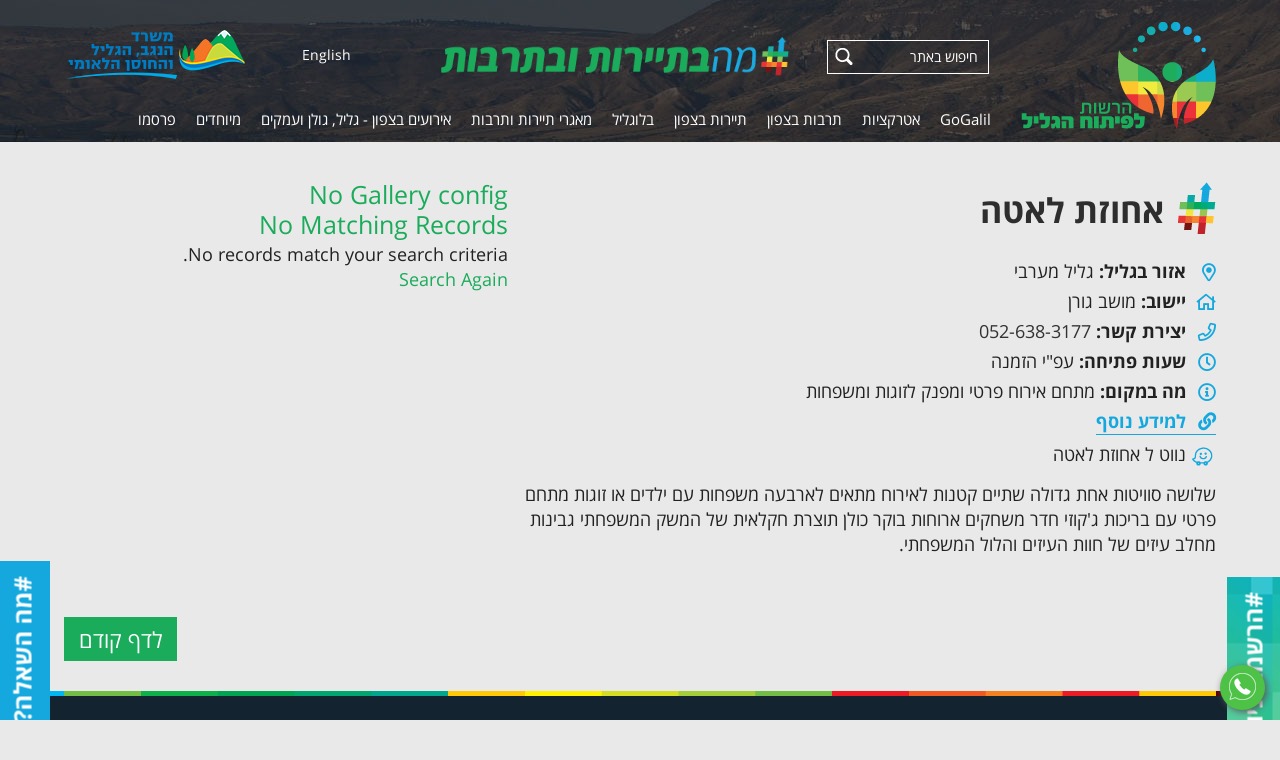

--- FILE ---
content_type: text/html; charset=windows-1255
request_url: https://go.galil.gov.il/html5/ProLookup.taf?&did=2026&_id=21444&g=10223&SM=10227
body_size: 53339
content:
 
  

 
 


<!DOCTYPE html>
<html lang="HE">
<head>
<meta http-equiv="Content-Type" content="text/html; charset=windows-1255">
<link  href="https://go.galil.gov.il/html5/Web/Adminstyle/reset.css" type="text/css" REL="stylesheet">
<link HREF="https://go.galil.gov.il/html5/Web/styles/HE/styles1/2026Realdesign/style.css" TYPE="text/css" REL="stylesheet"><link rel="canonical" href="https://go.galil.gov.il/html5/prolookup.taf?&amp;_id=21444&amp;did=2026&amp;g=10223&amp;sm=10227&amp;title=%e0%e7%e5%e6%fa%20%ec%e0%e8%e4">
	<link rel="shortcut icon" href="https://go.galil.gov.il/html5/web/2026/favicon.ico" type="image/x-icon" />
<link rel="apple-touch-icon" href="https://go.galil.gov.il/html5/Web/2026/favicon.png" type="image/png" />
<link rel="apple-touch-icon-precomposed" href="https://go.galil.gov.il/html5/Web/2026/favicon.png" type="image/png" />
	<meta name="robots" content="all, index, follow">
			<META NAME="keywords" CONTENT="35.2335996,אחוזת לאטה,">
	<meta name="HandheldFriendly" content="true" />
<meta property="og:url"                content="https://go.galil.gov.il/html5/ProLookup.taf?&did=2026&_id=21444&g=10223&SM=10227" />
<meta property="og:type"               content="article" />
 
<meta property="og:title" content="אחוזת לאטה" />
<meta property="og:image" content="http://go.galil.gov.il/html5/web/2026/Biz/7A2293C9D31011C610F4D09103C9A6FB0E5DF68F.jpg" />
<meta name="image" content="http://go.galil.gov.il/html5/web/2026/Biz/7A2293C9D31011C610F4D09103C9A6FB0E5DF68F.jpg" />


 
<TITLE>אחוזת לאטה | תיירות ותרבות בגליל בגולן ובעמקים | גו גליל גולן עמקים GoGalil</TITLE>
<script type="text/javascript" src="https://go.galil.gov.il/html5/Web/Adminstyle/js/jquery.js"></script>
<script type="text/javascript" src="https://go.galil.gov.il/html5/Web/Adminstyle/js/jquery-migrate-1.2.1.min.js"></script>
<meta name="viewport" content="width=device-width, initial-scale=1">
<script type="text/javascript" src="https://go.galil.gov.il/html5/Web/Adminstyle/js/ResponsiveObjects/responsive.js"></script>
<script type="text/javascript" src="https://go.galil.gov.il/html5/Web/Adminstyle/js/ResponsiveObjects/jquery.fancybox.pack.js"></script>
<link  href="https://go.galil.gov.il/html5/Web/Adminstyle/js/ResponsiveObjects/_resource/fancybox/jquery.fancybox.css" type="text/css" REL="stylesheet">
<script type="text/javascript">
	jQuery.noConflict();
	jQuery(document).ready(function($){
	$(this).responsive({"generalChangeAt":801,"changeMenuAt":801,"changeTablesAt":801});
	lightboxInit();
	function lightboxInit()
		{
	var $ = jQuery;
	$('a[rel^="lightbox"]').fancybox();
	}
	});
	</script>
<!-- Global site tag (gtag.js) - Google Analytics -->
<script async src="https://www.googletagmanager.com/gtag/js?id=UA-137364115-5"></script>
<script>
  window.dataLayer = window.dataLayer || [];
  function gtag(){dataLayer.push(arguments);}
  gtag('js', new Date());

  gtag('config', 'UA-137364115-5');
</script>

<!-- Google Tag Manager -->
<script>(function(w,d,s,l,i){w[l]=w[l]||[];w[l].push({'gtm.start':
new Date().getTime(),event:'gtm.js'});var f=d.getElementsByTagName(s)[0],
j=d.createElement(s),dl=l!='dataLayer'?'&l='+l:'';j.async=true;j.src=
'https://www.googletagmanager.com/gtm.js?id='+i+dl;f.parentNode.insertBefore(j,f);
})(window,document,'script','dataLayer','GTM-W6PTMT3');</script>
<!-- End Google Tag Manager -->


<!-- Facebook Pixel Code -->
<script>
!function(f,b,e,v,n,t,s)
{if(f.fbq)return;n=f.fbq=function(){n.callMethod?
n.callMethod.apply(n,arguments):n.queue.push(arguments)};
if(!f._fbq)f._fbq=n;n.push=n;n.loaded=!0;n.version='2.0';
n.queue=[];t=b.createElement(e);t.async=!0;
t.src=v;s=b.getElementsByTagName(e)[0];
s.parentNode.insertBefore(t,s)}(window, document,'script',
'https://connect.facebook.net/en_US/fbevents.js');
fbq('init', '1003475313815055');
fbq('track', 'PageView');
</script>
<noscript><img height="1" width="1" style="display:none"
src="https://www.facebook.com/tr?id=1003475313815055&ev=PageView&noscript=1"
/></noscript>
<!-- End Facebook Pixel Code -->

<!-- Global site tag (gtag.js) - Google Ads: 10789763408 -->
<script async src="https://www.googletagmanager.com/gtag/js?id=AW-10789763408"></script>
<script>
window.dataLayer = window.dataLayer || [];
function gtag(){dataLayer.push(arguments);}
gtag('js', new Date());

gtag('config', 'AW-10789763408');
</script>


<script data-obct type = "text/javascript">
  /** DO NOT MODIFY THIS CODE**/
  !function(_window, _document) {
    var OB_ADV_ID = '00ab075431be30d9cc9a1453dde59ef844';
    if (_window.obApi) {
      var toArray = function(object) {
        return Object.prototype.toString.call(object) === '[object Array]' ? object : [object];
      };
      _window.obApi.marketerId = toArray(_window.obApi.marketerId).concat(toArray(OB_ADV_ID));
      return;
    }
    var api = _window.obApi = function() {
      api.dispatch ? api.dispatch.apply(api, arguments) : api.queue.push(arguments);
    };
    api.version = '1.1';
    api.loaded = true;
    api.marketerId = OB_ADV_ID;
    api.queue = [];
    var tag = _document.createElement('script');
    tag.async = true;
    tag.src = '//amplify.outbrain.com/cp/obtp.js';
    tag.type = 'text/javascript';
    var script = _document.getElementsByTagName('script')[0];
    script.parentNode.insertBefore(tag, script);
  }(window, document);

  obApi('track', 'PAGE_VIEW');
</script>

</head>
<body id="body10223" class="pf prolookup_taf Psub10227">

<div id="HeadResponsive">
	<div class="responsiveBlock Awesome_fonts">
			<link rel="stylesheet" href="/html5/Web/Adminstyle/bootstrap/fontawesome/fontawesome-pro-5.0.6/web-fonts-with-css/css/fontawesome-all.min.css">

		</div>
	<div class="responsiveBlock realdesign">
			
	<script type="text/javascript">
	$j=jQuery.noConflict();
	$j(document).ready(function() {    
		var nav = $j('#HResponsive');
				$j('#left-header').hide();
		$j(window).scroll(function () {
			if ($j(this).scrollTop() > 20) {
				nav.addClass("scroll-nav");
	$j('#header').hide();
	$j('#left-header').show();
			} else {
				nav.removeClass("scroll-nav");
	$j('#header').show();
	$j('#left-header').hide();
			}
		});
	});

	</script>

		</div>
	<div class="responsiveBlock realdesign">
			<script type="text/javascript">
jQuery.noConflict(); //To avoid conflicts with prototype framework
jQuery(document).ready(function($){
	$('.albumTable .productName').append(function(){
		$(this).append("<div class='rRow'></div><div class='bRow'></div><div class='lRow'></div><div class='tRow'></div><div class='more'><span>לפרטים נוספים</span></div>");
	});
});
</script>
		</div>
	<div class="responsiveBlock realdesign">
					</div>
	<div class="responsiveBlock Ajax_Panel_contact">
			 
<style>
	#CloseContactFormPopup{
		display: none;
		float: right;
		background-color: #57194A;
		color: #fff;
		cursor: pointer;
		border: none;
	}
</style>
<script type="text/javascript" src="/html5/Web/Adminstyle/js/ResponsiveObjects/jquery.slidePanel.min.js"></script>
<script type="text/javascript">
jQuery.noConflict();
	jQuery(document).ready(function($){

	// default settings
	// $('.panel').slidePanel();
	
	// custom settings
		$('#panel2').slidePanel({
		triggerName: '#trigger2',
		triggerTopPos: '20px',
		panelTopPos: '10px'
	});
});
</script>
<a href="#" id="trigger2" class="trigger right"><span>#מה השאלה?</span></a>
<div id="panel2" class="panel right">
	<script type="text/javascript"  src="/html5/Web/Adminstyle/js/ResponsiveObjects/checkFormAccessibility.js"></script>
<script type="text/javascript">
jQuery.noConflict();
jQuery(document).ready(function($)
{
		$("form.contactForm2").checkForm({
		'alertMessage'	:	'נא למלא שדות חובה'
	});
	$('#CloseContactFormPopup').click( function(){ $( 'body' ).mousedown(); });
});
</script>

<form method="post" name="contactForm2" action="security.taf?_function=insert2&did=2026&lang=HE" class="contactForm2">
	<div>
		<div class="row nameRow">
			<div class="fieldInput"><label for="name">שם מלא</label><input id="name" maxlength="100" name="name" type="text" class="filedText" rel="must" /></div>
		</div>
		<div class="row phoneRow">
			<div class="fieldInput"><label for="phone">טלפון</label><input id="phone" maxlength="100" name="phone" type="text" class="filedText" rel="must" /></div>
		</div>
		<div class="row cellRow">
			<div class="fieldInput"><label for="sol">נייד</label><input id="sol" maxlength="100" name="sol" type="text" class="filedText" /></div>
		</div>
		<div class="row emailRow">
			<div class="fieldInput"><label for="email">דוא"ל</label><input id="email" maxlength="100" name="email" type="text" class="filedText" rel="must" /></div>
		</div>
		<div class="row messageRow">
			<div class="fieldInput"><label for="des">הודעה</label><textarea id="des" name="des" class="filedText"></textarea></div>
		</div>
		<div class="row codeRow">
			<div class="fieldInput"><label for="mytextlast">קוד אבטחה</label><div class="SecureCode" id="SecureCode3"></div>
	
<script>
	jQuery.noConflict();
	jQuery( function( $ ){
		var $form = $( '#SecureCode3' ).closest('form');
		var url   = "/html5/SecureCode.taf?_create=timetogo3&lang=HE";
		
		$form.find(':input').on('focus',function(){
			if( !$form.data('hasSecurityCode') ){
				$form.data('hasSecurityCode', true );
				var $target = $form.find('.SecureCode');
				$.ajax({
					url     : url,
					cache   : false,
					success : function( html ){
						$target.append( html );
					}
				});
			}
		});
		
		$form.find( '.submitButton' ).click( function( e ){
			//e.preventDefault();
			var $btn = $( this );
			if( $form.data('hasSecurityCode') && $form.data('bubbleUp') == undefined ){
				$.ajax({
					url     : url,
					cache   : false,
					data    : {'mytextlast' : $form.find('[name="mytextlast"]').val()},
					success : function( result ){
						if( result == 'post' ){
							$form.data('bubbleUp', true );
							$btn.click();
						} else{
							var $phCode = $form.find('.SecureCode');
							$phCode.html( result );
							$phCode.find('.security-error-msg').show();
						}
					}
				});
				return false;
			}
		});
	});	
</script>


</div>
		</div>
		<div class="row disabledRow"><input id="disabled" value="0" checked="checked" type="checkbox" name="disabled" />
			<label for="disabled">מאשר/ת רישום למאגר לקוחות</label></div>
		<div class="row submitRow"><input class="submitButton" value="שליחה" type="submit" /></div>
	</div>
<input name="CAT" class="filedText" id="CAT" type="hidden" maxlength="100" value="Inbox" />
</form>
<button id="CloseContactFormPopup">X</button>
</div>

		</div>
	<div class="responsiveBlock realdesign NLbutton">
			<a href="https://go.galil.gov.il/html5/sbs.py?_id=10688&did=2026&G=10688" title="הרשמו לניוזלטר" target="_blank">
<span>#הרשמו לניוזלטר</span>
</a>
		</div>
	<div class="responsiveBlock realdesign">
					</div>
	<div class="responsiveBlock realdesign">
					</div>
	<div class="responsiveBlock realdesign float_mobile_icon">
			<a href="https://chat.whatsapp.com/AAe7faeC7pE3puYGJZa8oz" class="floaticon whatsappicon" title="תהיו חברים" target="_blank"><img src="/html5/WEB/2026/whatsapp_icon.png" alt="שלחו לנו הודעה" /></a>

		</div>
	<div class="responsiveBlock realdesign">
					</div>
</div>



<table id="maintable" class="maintable cat10223" role="presentation">
 <tr>
  <td class="tdmaintable"><header>
<div id="HResponsive">
		<div class="topRd">
	<div class="responsiveBlock realdesign">
			
		</div>
	<div class="responsiveBlock realdesign">
			<!-- Google Tag Manager (noscript) -->
<noscript><iframe src="https://www.googletagmanager.com/ns.html?id=GTM-W6PTMT3"
height="0" width="0" style="display:none;visibility:hidden"></iframe></noscript>
<!-- End Google Tag Manager (noscript) -->
		</div>
	<div class="responsiveBlock img siteLogo">
			<a href="/html5/?_id=9505&did=2026&G=2026" title="הרשות לפיתוח הגליל" target="_self"><img src="/html5/WEB/2026/762Imgfile.png" alt="הרשות לפיתוח הגליל" />
</a>
		</div>
	<div class="responsiveBlock img maBagalilLogo">
			<a href="/html5/?_id=9505&did=2026&G=2026" title="מה בתיירות ובתרבות" target="_self"><img src="/html5/WEB/2026/763Imgfile.png" alt="מה בתיירות ובתרבות" />
</a>
		</div>
	<div class="responsiveBlock Site_Search_Form">
			<form method="post" name="searchForm" action="/html5/Search.taf?_function=list&did=2026&lang=HE&_UserReference=3A8C068953366B636970F1EF&_startP=1" class="searchForm">
	<input name="ProductSearch" type="text" class="filedText" placeholder="חיפוש באתר" />
	<input  type="submit" value="&nbsp;" class="submitButton" />
</form>
		</div>
	<div class="responsiveBlock realdesign topSocial">
			<a href="https://www.instagram.com/galilee_development/" title="עקבו אחרינו באינסטגרם" target="_blank"><i class="fab fa-instagram"></i></a>
<a href="https://www.youtube.com/channel/UCMNsf1wZUj0n4eTQ5O0Ugdg" title="צפו בנו ביוטיוב" target="_blank"><i class="fab fa-youtube"></i></a>
<a href="https://www.facebook.com/MaBaGalil" title="הצטרפו אלינו בפייסבוק" target="_blank"><i class="fab fa-facebook-f"></i></a>
		</div>
	<div class="responsiveBlock realdesign topLangs">
			<a href="http://www.gogalilee.org/" title="English">English</a>
		</div>
	<div class="responsiveBlock img mppngLogo">
			<a href="https://negev-galil.gov.il/" title="המשרד לפיתוח הפריפריה הנגב והגליל" target="_blank"><img src="/html5/WEB/2026/767Imgfile.png" alt="המשרד לפיתוח הפריפריה הנגב והגליל" />
</a>
		</div>
		</div>
	<div class="responsiveBlock Rmenuul2 minimize Rmenuul1">
		<div class="menudiv color1">
									<ul title="תפריט">
 
 
				<li id="m9589"><a id="9589" class="menuButton" title="GoGalil" HREF="/html5/?_id=9589&amp;did=2026&amp;G=9589"> 
	 <span class="ulpad">GoGalil</span></a>
	</li>
		<li id="m10786"><a id="10786" class="menuButton" title="אטרקציות" HREF="/html5/?_id=10786&amp;did=2026&amp;G=10786"> 
	 <span class="ulpad">אטרקציות</span></a>
	</li>
		<li id="m9903"><a id="9903" class="menuButton" title="לוח פעילויות ואירועים מהצפון - גליל גולן עמקים" HREF="/html5/?_id=9903&amp;did=2026&amp;G=9903"> 
	 <span class="ulpad">לוח פעילויות ואירועים מהצפון - גליל גולן עמקים</span></a>
	</li>
		<li id="m9509"><a id="9509" class="menuButton" title="תרבות בצפון" HREF="/html5/?_id=9509&amp;did=2026&amp;G=9509"> 
	 <span class="ulpad">תרבות בצפון</span></a>
	</li>
		<li id="m10223"><a id="10223" class="menuButton" title="תיירות בצפון" HREF="/html5/?_id=10223&amp;did=2026&amp;G=10223"> 
	 <span class="ulpad">תיירות בצפון</span></a>
	</li>
		<li id="m9510"><a id="9510" class="menuButton" title="בלוגליל" HREF="/html5/?_id=9510&amp;did=2026&amp;G=9510"> 
	 <span class="ulpad">בלוגליל</span></a>
	</li>
		<li id="m9512"><a id="9512" class="menuButton" title="שותפים" HREF="/html5/?_id=9512&amp;did=2026&amp;G=9512"> 
	 <span class="ulpad">שותפים</span></a>
	</li>
		<li id="m9511"><a id="9511" class="menuButton" title="מאגרי תיירות ותרבות" HREF="/html5/?_id=9511&amp;did=2026&amp;G=9511"> 
	 <span class="ulpad">מאגרי תיירות ותרבות</span></a>
	</li>
		<li id="m9841"><a id="9841" class="menuButton" title="אטרקציות בגליל" HREF="/html5/?_id=9841&amp;did=2026&amp;G=9841"> 
	 <span class="ulpad">אטרקציות בגליל</span></a>
	</li>
		<li id="m9902"><a id="9902" class="menuButton" title="אירועים בצפון - גליל, גולן ועמקים" HREF="/html5/?_id=9902&amp;did=2026&amp;G=9902"> 
	 <span class="ulpad">אירועים בצפון - גליל, גולן ועמקים</span></a>
	</li>
		<li id="m9893"><a id="9893" class="menuButton" title="מיוחדים" HREF="/html5/?_id=9893&amp;did=2026&amp;G=9893"> 
	 <span class="ulpad">מיוחדים</span></a>
	</li>
		<li id="m9990"><a id="9990" class="menuButton" title="פרסמו" HREF="/html5/?_id=9990&amp;did=2026&amp;G=9990"> 
	 <span class="ulpad">פרסמו</span></a>
	</li>
 
</ul>
</div>
<script type="text/javascript" src="/html5/Web/Adminstyle/js/ResponsiveObjects/Rmenuul2.js"></script>
<style>
.Rmenuul .menudiv a.menuButton, .Rmenuul1 .menudiv a.menuButtonSelected,
.Rmenuu2 .menudiv a.menuButton, .Rmenuul2 .menudiv a.menuButtonSelected{display:block;}

</style>


<!-- END MenuUL-->
																							</div>
</div>



<div id="UHResponsive">
	<div class="responsiveBlock realdesign">
					</div>
	<div class="responsiveBlock CategoryBAN">
		 
 
 
 
	 <!-- BAN1-->
<table id="BAN1">
	<tr>
		<td>
<img title="אזור הגליל המערבי" src="/html5/WEB/2026/10227Ban.jpg " ALT="אזור הגליל המערבי">
<!-- end Top BAN1-->
		</td>
	</tr>
</table>

								</div>
	<div class="responsiveBlock realdesign breadCrumbs">
			<div class="breadCrumbsIn">
<span class="mikum">מיקומך באתר</span>
</div>
		</div>
</div>



</header>
<table class="mainTable3" role="presentation">
	<tr>
		<td class="TDmainTable3">
		<!-- start Page Table-->
			<table class="tableWidth" role="presentation">
				<tr>
				<td class="tdMenuSideWidth"><div id="MRResponsive">
	<div class="responsiveBlock Rmenuul1_sub_to_menu vertical no-hover">
		  
 
 

<h3 class="color1">
תיירות בצפון
</h3>
<aside id="sidebar">
<div class="menudiv sidemenu color1">
<ul title="תיירות בצפון">
  
 
 

	<li class="parent" id="m10329"><a id="10329" class="menuButton" title="תיירות כפרית" href="/html5/?_id=10329&amp;did=2026&amp;G=10223&amp;SM=10329"> 
	<span class="ulpad">תיירות כפרית</span></a>
		<div class="color3">
<ul>
<li id="m10301"><a id="10301" class="menuButton" title="עין קניה - מועצה מקומית" HREF="/html5/?_id=10301&amp;did=2026&amp;G=10223&amp;SM=10301"> 
<span class="ulpad">עין קניה - מועצה מקומית</span></a></li>
<li id="m10333"><a id="10333" class="menuButton" title="עמק יזרעאל - מועצה אזורית" HREF="/html5/?_id=10333&amp;did=2026&amp;G=10223&amp;SM=10333"> 
<span class="ulpad">עמק יזרעאל - מועצה אזורית</span></a></li>
<li id="m10686"><a id="10686" class="menuButton" title="אשכול בית הכרם" HREF="/html5/?_id=10686&amp;did=2026&amp;G=10223&amp;SM=10686"> 
<span class="ulpad">אשכול בית הכרם</span></a></li>
<li id="m10341"><a id="10341" class="menuButton" title="גליל עליון - מועצה אזורית" HREF="/html5/?_id=10341&amp;did=2026&amp;G=10223&amp;SM=10341"> 
<span class="ulpad">גליל עליון - מועצה אזורית</span></a></li>
<li id="m10658"><a id="10658" class="menuButton" title="כפר ורדים - מועצה מקומית" HREF="/html5/?_id=10658&amp;did=2026&amp;G=10223&amp;SM=10658"> 
<span class="ulpad">כפר ורדים - מועצה מקומית</span></a></li>
<li id="m10659"><a id="10659" class="menuButton" title="מבואות החרמון- מועצה אזורית" HREF="/html5/?_id=10659&amp;did=2026&amp;G=10223&amp;SM=10659"> 
<span class="ulpad">מבואות החרמון- מועצה אזורית</span></a></li>
<li id="m10342"><a id="10342" class="menuButton" title="גליל תחתון - מועצה אזורית" HREF="/html5/?_id=10342&amp;did=2026&amp;G=10223&amp;SM=10342"> 
<span class="ulpad">גליל תחתון - מועצה אזורית</span></a></li>
<li id="m10356"><a id="10356" class="menuButton" title="מג'דל שמס - מועצה מקומית" HREF="/html5/?_id=10356&amp;did=2026&amp;G=10223&amp;SM=10356"> 
<span class="ulpad">מג'דל שמס - מועצה מקומית</span></a></li>
<li id="m10392"><a id="10392" class="menuButton" title="מטה אשר - מועצה אזורית" HREF="/html5/?_id=10392&amp;did=2026&amp;G=10223&amp;SM=10392"> 
<span class="ulpad">מטה אשר - מועצה אזורית</span></a></li>
<li id="m10660"><a id="10660" class="menuButton" title="מסעדה - מועצה מקומית" HREF="/html5/?_id=10660&amp;did=2026&amp;G=10223&amp;SM=10660"> 
<span class="ulpad">מסעדה - מועצה מקומית</span></a></li>
<li id="m10661"><a id="10661" class="menuButton" title="משגב - מועצה אזורית" HREF="/html5/?_id=10661&amp;did=2026&amp;G=10223&amp;SM=10661"> 
<span class="ulpad">משגב - מועצה אזורית</span></a></li>
<li id="m10663"><a id="10663" class="menuButton" title="עמק הירדן - מועצה אזורית" HREF="/html5/?_id=10663&amp;did=2026&amp;G=10223&amp;SM=10663"> 
<span class="ulpad">עמק הירדן - מועצה אזורית</span></a></li>
<li id="m10346"><a id="10346" class="menuButton" title="מעלה יוסף - מועצה אזורית" HREF="/html5/?_id=10346&amp;did=2026&amp;G=10223&amp;SM=10346"> 
<span class="ulpad">מעלה יוסף - מועצה אזורית</span></a></li>
<li id="m10357"><a id="10357" class="menuButton" title="מרום הגליל - מועצה אזורית" HREF="/html5/?_id=10357&amp;did=2026&amp;G=10223&amp;SM=10357"> 
<span class="ulpad">מרום הגליל - מועצה אזורית</span></a></li>
<li id="m10390"><a id="10390" class="menuButton" title="מטולה - מועצה מקומית" HREF="/html5/?_id=10390&amp;did=2026&amp;G=10223&amp;SM=10390"> 
<span class="ulpad">מטולה - מועצה מקומית</span></a></li>
<li id="m10345"><a id="10345" class="menuButton" title="מגידו - מועצה אזורית" HREF="/html5/?_id=10345&amp;did=2026&amp;G=10223&amp;SM=10345"> 
<span class="ulpad">מגידו - מועצה אזורית</span></a></li>
<li id="m10350"><a id="10350" class="menuButton" title="יבניאל - מועצה מקומית" HREF="/html5/?_id=10350&amp;did=2026&amp;G=10223&amp;SM=10350"> 
<span class="ulpad">יבניאל - מועצה מקומית</span></a></li>
<li id="m10351"><a id="10351" class="menuButton" title="מגדל - מועצה מקומית" HREF="/html5/?_id=10351&amp;did=2026&amp;G=10223&amp;SM=10351"> 
<span class="ulpad">מגדל - מועצה מקומית</span></a></li>
<li id="m10664"><a id="10664" class="menuButton" title="אשכול גליל ועמקים" HREF="/html5/?_id=10664&amp;did=2026&amp;G=10223&amp;SM=10664"> 
<span class="ulpad">אשכול גליל ועמקים</span></a></li>
<li id="m10338"><a id="10338" class="menuButton" title="בוסתן אל מארג' - מועצה מקומית" HREF="/html5/?_id=10338&amp;did=2026&amp;G=10223&amp;SM=10338"> 
<span class="ulpad">בוסתן אל מארג' - מועצה מקומית</span></a></li>
<li id="m10340"><a id="10340" class="menuButton" title="גולן - מועצה אזורית" HREF="/html5/?_id=10340&amp;did=2026&amp;G=10223&amp;SM=10340"> 
<span class="ulpad">גולן - מועצה אזורית</span></a></li>
<li id="m10391"><a id="10391" class="menuButton" title="גוש חלב - מועצה מקומית" HREF="/html5/?_id=10391&amp;did=2026&amp;G=10223&amp;SM=10391"> 
<span class="ulpad">גוש חלב - מועצה מקומית</span></a></li>
<li id="m10360"><a id="10360" class="menuButton" title="עמק המעיינות - מועצה אזורית" HREF="/html5/?_id=10360&amp;did=2026&amp;G=10223&amp;SM=10360"> 
<span class="ulpad">עמק המעיינות - מועצה אזורית</span></a></li>
<li id="m10394"><a id="10394" class="menuButton" title="ראש פינה - מועצה מקומית" HREF="/html5/?_id=10394&amp;did=2026&amp;G=10223&amp;SM=10394"> 
<span class="ulpad">ראש פינה - מועצה מקומית</span></a></li>
<li id="m10348"><a id="10348" class="menuButton" title="קרית טבעון - מועצה מקומית" HREF="/html5/?_id=10348&amp;did=2026&amp;G=10223&amp;SM=10348"> 
<span class="ulpad">קרית טבעון - מועצה מקומית</span></a></li>
<li id="m10725"><a id="10725" class="menuButton" title="פסוטה- מועצה מקומית" HREF="/html5/?_id=10725&amp;did=2026&amp;G=10223&amp;SM=10725"> 
<span class="ulpad">פסוטה- מועצה מקומית</span></a></li>
<li id="m10731"><a id="10731" class="menuButton" title="אשכול כנרת עמקים" HREF="/html5/?_id=10731&amp;did=2026&amp;G=10223&amp;SM=10731"> 
<span class="ulpad">אשכול כנרת עמקים</span></a></li>
<li id="m10732"><a id="10732" class="menuButton" title="אגן נחל ציפורי" HREF="/html5/?_id=10732&amp;did=2026&amp;G=10223&amp;SM=10732"> 
<span class="ulpad">אגן נחל ציפורי</span></a></li>
</ul>
</div>


	</li>
  
 
 

	<li class="parent" id="m10231"><a id="10231" class="menuButton" title="תיירות עירונית" href="/html5/?_id=10231&amp;did=2026&amp;G=10223&amp;SM=10231"> 
	<span class="ulpad">תיירות עירונית</span></a>
		<div class="color3">
<ul>
<li id="m10347"><a id="10347" class="menuButton" title="נצרת" HREF="/html5/?_id=10347&amp;did=2026&amp;G=10223&amp;SM=10347"> 
<span class="ulpad">נצרת</span></a></li>
<li id="m10297"><a id="10297" class="menuButton" title="קרית שמונה" HREF="/html5/?_id=10297&amp;did=2026&amp;G=10223&amp;SM=10297"> 
<span class="ulpad">קרית שמונה</span></a></li>
<li id="m10344"><a id="10344" class="menuButton" title="צפת" HREF="/html5/?_id=10344&amp;did=2026&amp;G=10223&amp;SM=10344"> 
<span class="ulpad">צפת</span></a></li>
<li id="m10662"><a id="10662" class="menuButton" title="סחנין" HREF="/html5/?_id=10662&amp;did=2026&amp;G=10223&amp;SM=10662"> 
<span class="ulpad">סחנין</span></a></li>
<li id="m10299"><a id="10299" class="menuButton" title="עכו" HREF="/html5/?_id=10299&amp;did=2026&amp;G=10223&amp;SM=10299"> 
<span class="ulpad">עכו</span></a></li>
<li id="m10657"><a id="10657" class="menuButton" title="יקנעם" HREF="/html5/?_id=10657&amp;did=2026&amp;G=10223&amp;SM=10657"> 
<span class="ulpad">יקנעם</span></a></li>
<li id="m10389"><a id="10389" class="menuButton" title="כרמיאל" HREF="/html5/?_id=10389&amp;did=2026&amp;G=10223&amp;SM=10389"> 
<span class="ulpad">כרמיאל</span></a></li>
<li id="m10300"><a id="10300" class="menuButton" title="נוף הגליל" HREF="/html5/?_id=10300&amp;did=2026&amp;G=10223&amp;SM=10300"> 
<span class="ulpad">נוף הגליל</span></a></li>
<li id="m10343"><a id="10343" class="menuButton" title="טבריה" HREF="/html5/?_id=10343&amp;did=2026&amp;G=10223&amp;SM=10343"> 
<span class="ulpad">טבריה</span></a></li>
<li id="m10339"><a id="10339" class="menuButton" title="בית שאן" HREF="/html5/?_id=10339&amp;did=2026&amp;G=10223&amp;SM=10339"> 
<span class="ulpad">בית שאן</span></a></li>
<li id="m10296"><a id="10296" class="menuButton" title="עראבה" HREF="/html5/?_id=10296&amp;did=2026&amp;G=10223&amp;SM=10296"> 
<span class="ulpad">עראבה</span></a></li>
<li id="m10298"><a id="10298" class="menuButton" title="קצרין" HREF="/html5/?_id=10298&amp;did=2026&amp;G=10223&amp;SM=10298"> 
<span class="ulpad">קצרין</span></a></li>
<li id="m10331"><a id="10331" class="menuButton" title="נהריה" HREF="/html5/?_id=10331&amp;did=2026&amp;G=10223&amp;SM=10331"> 
<span class="ulpad">נהריה</span></a></li>
<li id="m10349"><a id="10349" class="menuButton" title="שפרעם" HREF="/html5/?_id=10349&amp;did=2026&amp;G=10223&amp;SM=10349"> 
<span class="ulpad">שפרעם</span></a></li>
<li id="m10359"><a id="10359" class="menuButton" title="מעלות תרשיחא" HREF="/html5/?_id=10359&amp;did=2026&amp;G=10223&amp;SM=10359"> 
<span class="ulpad">מעלות תרשיחא</span></a></li>
</ul>
</div>


	</li>
<!-- No Children -->

	<li id="m10228"><a id="10228" class="menuButton" title="כפר ביקרתם - החוויה הדרוזית והצ'רקסית" href="/html5/?_id=10228&amp;did=2026&amp;G=10223&amp;SM=10228"> 
	<span class="ulpad">כפר ביקרתם - החוויה הדרוזית והצ'רקסית</span></a></li>
<!-- No Children -->

	<li id="m10229"><a id="10229" class="menuButton" title="החוויה הבדואית בגליל" href="/html5/?_id=10229&amp;did=2026&amp;G=10223&amp;SM=10229"> 
	<span class="ulpad">החוויה הבדואית בגליל</span></a></li>
<!-- No Children -->

	<li id="m10230"><a id="10230" class="menuButton" title="תיירות יין" href="/html5/?_id=10230&amp;did=2026&amp;G=10223&amp;SM=10230"> 
	<span class="ulpad">תיירות יין</span></a></li>
  
 
 

	<li class="parent" id="m10225"><a id="10225" class="menuButton" title="אזור הגולן" href="/html5/?_id=10225&amp;did=2026&amp;G=10223&amp;SM=10225"> 
	<span class="ulpad">אזור הגולן</span></a>
		<div class="color3">
<ul>
<li id="m10451"><a id="10451" class="menuButton" title="מה עושים באזור הגולן?" HREF="/html5/?_id=10451&amp;did=2026&amp;G=10223&amp;SM=10451"> 
<span class="ulpad">מה עושים באזור הגולן?</span></a></li>
<li id="m10452"><a id="10452" class="menuButton" title="מה אוכלים באזור הגולן?" HREF="/html5/?_id=10452&amp;did=2026&amp;G=10223&amp;SM=10452"> 
<span class="ulpad">מה אוכלים באזור הגולן?</span></a></li>
<li id="m10453"><a id="10453" class="menuButton" title="איפה ישנים באזור הגולן?" HREF="/html5/?_id=10453&amp;did=2026&amp;G=10223&amp;SM=10453"> 
<span class="ulpad">איפה ישנים באזור הגולן?</span></a></li>
</ul>
</div>


	</li>
<!-- No Children -->

	<li id="m10224"><a id="10224" class="menuButton" title="אזור הגליל העליון" href="/html5/?_id=10224&amp;did=2026&amp;G=10223&amp;SM=10224"> 
	<span class="ulpad">אזור הגליל העליון</span></a></li>
<!-- No Children -->

	<li id="m10235"><a id="10235" class="menuButton" title="אזור העמקים" href="/html5/?_id=10235&amp;did=2026&amp;G=10223&amp;SM=10235"> 
	<span class="ulpad">אזור העמקים</span></a></li>
<!-- No Children -->

	<li id="m10227"><a id="10227" class="menuButton" title="אזור הגליל המערבי" href="/html5/?_id=10227&amp;did=2026&amp;G=10223&amp;SM=10227"> 
	<span class="ulpad">אזור הגליל המערבי</span></a></li>
<!-- No Children -->

	<li id="m10226"><a id="10226" class="menuButton" title="אזור הגליל התחתון" href="/html5/?_id=10226&amp;did=2026&amp;G=10223&amp;SM=10226"> 
	<span class="ulpad">אזור הגליל התחתון</span></a></li>
<!-- No Children -->

	<li id="m10437"><a id="10437" class="menuButton" title="תרגישו חופשי ליהנות בגליל" href="/html5/?_id=10437&amp;did=2026&amp;G=10223&amp;SM=10437"> 
	<span class="ulpad">תרגישו חופשי ליהנות בגליל</span></a></li>
</ul>
</div>
</aside>
<script type="text/javascript" src="/html5/Web/Adminstyle/js/ResponsiveObjects/Rmenuul1_sub_to_menu.js"></script>

								</div>
</div>


</td>
				<td class="tdDividerWidth"></td>

				
<style type="text/css">
.zoomy{
	position: absolute;
	top:0;
	left:0;
	display: none;
	background-repeat: no-repeat;
	-webkit-box-shadow: 0px 5px 10px #000;
	-moz-box-shadow: 0px 5px 10px #000;
	border: 1px solid #999;
	line-height: 100px;
	text-align: center;
	background-image: url(loading.gif);
	background-position: center;
	background-color: #fff;
	z-index: 1000;
	overflow: hidden;
}
.zoomy span{
	display: block;
	margin: 5px auto;
	background: -moz-linear-gradient(top, rgba(255,255,255,.61) 0%, rgba(255,255,255,0) 24%, rgba(255,255,255,0) 71%, rgba(255,255,255,.61) 100%); /* firefox */
	background: -webkit-gradient(linear, left top, left bottom, color-stop(0%,rgba(255,255,255,.61)), color-stop(24%,rgba(255,255,255,0)), color-stop(71%,rgba(255,255,255,0)), color-stop(100%,rgba(255,255,255,.61))); /* webkit */
}
.zoomBar{
	font-family: arial, helvetica;
	color: #fff;
	text-decoration: none;
	display: block;
	position: absolute;
	bottom: 0px;
	left: 0px;
	background: #000;
	border-width: 1px 1px 0 0;
	border-style: solid;
	border-color: #000000;
	padding: 5px 10px;
	-webkit-border-radius: 0 5px 0 0;
	-moz-border-radius: 0 5px 0 0;
	opacity: .8;
	filter:alpha(opacity=80);
}
.zoomBar span{
	font-weight: bolder;
	color: #ccc;
}
.zoomy img{
	margin-top: -10000px;
	margin-right: -1000px;
	opacity: 0;
	filter:alpha(opacity=0);
}
.zoomy a{
	color: #333;
	text-decoration: none;
}
.cursorHide{
	cursor: url(blank.gif), move;
}
.broke a{
	display: block;
	height: 100%;
	width: 100%;
}
#brokeZoomy{
	display: block;
	position: absolute;
	width: 30px;
	height: 30px;
	top: 0px;
	left: 0px;
	-webkit-border-radius: 0px;
	-moz-border-radius: 0px;
	background: #fff url(broke.gif) center no-repeat;
}
a, a img{
	outline: none;
	text-decoration: none;
	border: 0;
}
</style>
<script type="text/javascript" src="/html5/Web/Adminstyle/js/zoomy1.0.js"></script>

<td class="tdWidth prolookup">
<div id="loading"><img src="/html5/Web/Adminstyle/images/loading.gif" alt="loading" /></div>



<table class="tablePageFormat">
	<tr>
		<td class="tdPageFormatW"></td>
		<td></td>
		<td class="tdPageFormatW"></td>
	</tr>
	<tr>
	  <td></td>
 <td align="right" ID="productPage2" class="h3 ">





	


			<FORM METHOD=POST NAME="ProductForm" ACTION="/html5/ShopperLookup.taf?_function=input&BK=9&_target=ShopperBasket.taf&did=2026&G=10223&lang=HE&bas=in&_UserReference=3A8C068953366B636970F1EF">
	
<INPUT TYPE="HIDDEN" NAME="ProductID" VALUE="21444">
<INPUT TYPE="HIDDEN" NAME="_action" VALUE="add">
<INPUT TYPE="HIDDEN" NAME="OrderTypeID" VALUE="1">
<INPUT TYPE="HIDDEN" NAME="ID" VALUE="21444">



<!-- product top -->

<!-- product right -->
<div id="ProRResponsive">
	<div class="productBlock ProductName">
			<div class="productNameDiv"><h1>אחוזת לאטה</h1></div>
		</div>
	<div class="responsiveBlock realdesign ProductFilters">
			<div class="filters">
		
		<div class="productDetails filterDiv location">
		<span class="header">אזור בגליל:</span>
		<span class="description">גליל מערבי</span>
	</div>
		
	
		<div class="productDetails filterDiv settlement">
		<span class="header">יישוב:</span>
		<span class="description">מושב גורן</span>
	</div>
		
		<div class="productDetails filterDiv contact">
		<span class="header">יצירת קשר:</span>
		<span class="description"><a href="tel:052-638-3177">052-638-3177</a></span>
	</div>
		
		<div class="productDetails filterDiv hours">
		<span class="header">שעות פתיחה:</span>
		<span class="description">עפ"י הזמנה</span>
	</div>
		
		<div class="productDetails filterDiv attractions">
		<span class="header">מה במקום:</span>
		<span class="description">מתחם אירוח פרטי ומפנק לזוגות ומשפחות</span>
	</div>
	</div>
		</div>
	<div class="responsiveBlock realdesign">
					</div>
	<div class="productBlock ProductLinkToSite">
			<div class="productToSiteDiv">
	<a class="productToSite" target="_blank" href="https://www.facebook.com/VillaLata.goren">למידע נוסף</a>
</div>
		</div>
	<div class="responsiveBlock realdesign wazeLink">
			<a class="navigateTo" target="_blank"  href="https://www.waze.com/he/livemap?ll=33.0562632 %2C35.2335996"> נווט ל<span class="sr-text"> </span> אחוזת לאטה</a>

		</div>
	<div class="productBlock productShortDes">
			שלושה סוויטות אחת גדולה שתיים קטנות לאירוח מתאים לארבעה משפחות עם ילדים או זוגות מתחם פרטי עם בריכות ג'קוזי חדר משחקים 
ארוחות בוקר כולן תוצרת חקלאית של המשק המשפחתי גבינות מחלב עיזים של חוות העיזים והלול המשפחתי.
		</div>
</div>



<!-- product center -->

<!-- product left -->
<div id="ProLResponsive">
	<div class="productBlock ProductImages">
			<span class="stempContainer">
	<span class="imgStampText dadosh100@014.net.il"></span>
	<span class="imgStampSold"></span>
<!DOCTYPE HTML PUBLIC "-//W3C//DTD HTML 3.2//EN">
<HTML>
<HEAD>
	<TITLE>No Matching Records</TITLE>
</HEAD>

<BODY>
	<H2>No Gallery config</H2>


</BODY>
</HTML>	<P><!DOCTYPE HTML PUBLIC "-//W3C//DTD HTML 3.2//EN">
<HTML>
<HEAD>
	<TITLE>No Matching Records</TITLE>
</HEAD>

<BODY>
	<H2>No Matching Records</H2>
	<P>No records match your search criteria.</P>
	<P><A HREF="/html5/ProLookup.taf?_UserReference=3A8C068953366B636970F1EF">Search Again</A></P>
</BODY>
</HTML> 
</span>		</div>
</div>



</form>
<!-- product bottom -->
<div id="ProBResponsive">
	<div class="productBlock ProductDescription">
			<div class="productFullDescition"></div>
		</div>
	<div class="productBlock backButton">
			<input id="history" onclick="goback()" class="submitButton" type="button"  value="לדף קודם" >	
<script>
function goback() {
    history.go(-1);
}
</script>
		</div>
</div>




 
 </td>
 <!-- end of td#productPage2 -->
 <td></td>
</tr>
<tr>
 <td class="tdPageFormatW"></td>
 <td></td>
 <td></td>
</tr>
</table>
<!-- end of table.TablePageFormat -->


<!-- QUANTITY -->
<script type="text/javascript">
var productID = '21444';

jQuery.noConflict();
jQuery(document).ready(function($)
{
	startProLookup();
	initLoader();
	showHashProduct();
});


function startProLookup()
{
	var $ = jQuery;
	initQuantity();
	initScrolledProducts();
	initBigPic();
		
	i = 0;
	$('.accordion').each(function() {
		initAccordion($(this));
		if($(this).attr("rel") == "open") openAccordion($(this));
	});
	
	var page = $('#productPage2');
	initLinks(page);
	
//lightboxInit()
;
	if(typeof productLoad == 'function') productLoad();
}

function initQuantity()
{
	var $ = jQuery;
	$('.quantityDiv').each(function()
	{
		var up_button = '<div class="button qt up"><span>+</span></div>';
		var down_button = '<div class="button qt down"><span>-</span></div>';
		var span = $(this).find('span.quantity');
		var input = $(this).find('input[name="Quantity"]');
		var gap = $(this).find('input[name="gap"]').val();
		$(down_button).insertBefore(input);
		$(up_button).insertAfter(input);
		input.prop('gap', gap);
		$(this).find('.button').prop('gap', gap);
		$(this).find('.button').prop('input', input);
		
		
		
		$(this).find('.button').click(function()
		{
			var add = -1; //to multiply and get a negative shift
			if($(this).hasClass('up'))
			{
				add = 1; //to multiply and get a positive shift
			}
			var goto = parseFloat($(this).prop('input').val()) + add*$(this).prop('gap');
			if(goto >= $(this).prop('gap')) $(this).prop('input').val(goto);
		});
		input.blur(function()
		{
			var modulu = parseFloat($(this).val()%$(this).prop('gap'));
			
			if(modulu != 0)
			{
				$(this).val($(this).val() - modulu);
				modulu  = parseFloat($(this).val()%$(this).prop('gap'));

				if(modulu != 0) $(this).val($(this).prop('gap'));
			}
		});
	});
}

function initAccordion(obj)
{
	obj.open = 0;
	obj.find('.accordCont').attr('fullHeight', obj.find('.accordCont').height()); //gives full height property
	obj.find('.accordCont').css('overflow', 'hidden');
	obj.find('.accordCont').css('height', '0px');
	
	obj.find('.header').click(function(){
		toggleAccordion(obj);
		if(obj.hasClass('accordQR')) obj.find('iframe').attr("src", obj.find('iframe').attr("rel"));
	});
	closeAccordion(obj);
}
function toggleAccordion(obj)
{
	if(obj.open)
	{
		closeAccordion(obj);
		obj.open = 0;
	}
	else
	{
		openAccordion(obj);
		obj.open = 1;
	}
}
function openAccordion(obj)
{
	var fullHeight = obj.find('.accordCont').attr('fullHeight');
	obj.find('.accordCont').show().animate({ height:fullHeight + "px" }, 'fast');
	obj.find('.header').addClass("openHeader");
	obj.addClass("openAccordion");
}
function closeAccordion(obj)
{
	obj.find('.accordCont').hide().animate({ height:"0" }, 'fast');
	obj.find('.header').removeClass("openHeader");
	obj.removeClass("openAccordion");
}

function initBigPic()
{
	var $ = jQuery;
	var bigPic = $('#bigPicHolder');
	$('.thumbsHolderDiv .thumbDiv').each(function() {
		$(this).find('a').click(function()
		{
			if($(this).attr("rel") == "zoom")
			{
				bigPic.html("");
				bigPic.html('<a class="zoom" href="/html5/web/2026/'+productID+'ImageFile8.jpg"><div class="magnifyIconDiv"></div><img src="/html5/web/2026/'+productID+'ImageFile2.jpg" alt="" border="0" class="bigPic" /></a>');
				$('.zoom').zoomy({
					//zoomText: 'click to <span>Zoom</span>'
				});
			}
			else
			{
				bigPic.html("");
				var imgElem = '<img src="' + $(this).find('img').attr('src') + '" alt="" border="0" class="bigPic" />';
				bigPic.html(imgElem);
			}
		});
	});
}

function initScrolledProducts()
{
	var $ = jQuery;
	
	
	$('.scrollDiv').each(function() {
		if($(this).find('li').length > 0) //only if list of products isn't empty
		{
			var ul = this;
			ul.currentItem = 0;
			ul.scrollListElement = $(this).find('ul');
			ul.listItems = ul.scrollListElement.find('li').length;
			//ul.itemWidth = parseInt(ul.scrollListElement.find('li').css('width'));
			ul.itemWidth = parseInt(ul.scrollListElement.find('li').outerWidth(true, true));
			ul.fullWidth = ul.itemWidth * ul.listItems;
			ul.clipWidth = parseInt($(this).find('.clipDiv').css('width'));
			ul.margins = (ul.clipWidth - ul.itemWidth)/2; //margins to center thumb
			
			$(this).find('ul').css('width', ul.fullWidth); //makes ul full width
			
			scrollList(ul);
			
			$(this).find('.prevBtn').click(function() {
				if(ul.currentItem < ul.listItems - 1) ul.currentItem++;
				else ul.currentItem = 0;
				scrollList(ul);
			});
			$(this).find('.nextBtn').click(function()	{
				if(ul.currentItem > 0) ul.currentItem--;
				else ul.currentItem = ul.listItems - 1;
				scrollList(ul);
			});
		}
	});
}
function scrollList(obj)
{
	//no margin use, for a left:0 start
	
	var whereTo = obj.margins-(obj.currentItem * obj.itemWidth);
	var lowest = obj.clipWidth - obj.fullWidth;
	var highest = 0;
	if(whereTo < lowest) whereTo = lowest;
	else if(whereTo > highest) whereTo = highest;
	//alert("whereTo: " + whereTo + " lowest: " + lowest + " highest: "+ highest);
	/*var whereTo = m-(cur * w) + 'px';*/
	
	jQuery(obj.scrollListElement).stop();
	jQuery(obj.scrollListElement).animate({
		left:whereTo + 'px'
		}, 'fast');
}

function initLinks(page)
{
	var $ = jQuery;
	page.find('.relatedDiv a').each(function()
	{
		var href = $(this).attr('href');
		if(href && href.indexOf('ProLookup') != -1)
		{
			href = changeURL(href);
			$(this).prop('goto', href);
			var id = getId(href);
			$(this).attr('href', '#_id='+id);
			$(this).click(function()
			{
				changeProductPage($(this).prop('goto'));
			});
		}
	});
}
function changeURL(url)
{
	var index = url.indexOf('?');
	url = url.substr(index+1);
	url = 'ProLookup.taf?mode=ajax&'+url;
	return url;
}
function changeProductPage(url)
{
	var $ = jQuery;
	$.get(
		url,
		function(data){
			$('.tdWidth.prolookup #productPage2').html("");
			$('.tdWidth.prolookup #productPage2').html(data);
			productID = getId(url);
			startProLookup();
			initShareBox();
		},
		"html"
	);
}
function showHashProduct()
{
	var hash = window.location.hash;
	var index = hash.indexOf('#');
	
	if(index >= 0)
	{
		hash = hash.substr(index + 1);
		var proid = getId(hash); //when blank - takes from after '#'
		if(proid)
		{
			var url = 'ProLookup.taf?mode=ajax&did=2026&_id='+proid;
			changeProductPage(url);
		}
	}
}
function getId(hash)
{
	hash = hash.toLowerCase();
	var id_index = hash.indexOf('_id=');
	if(id_index >= 0)
	{
		var id = hash.substr(id_index + 4); //takes id num till the end
		if(id.indexOf('&') > 0)	id = id.substr(0, id.indexOf('&'));
		else id = parseInt(id);
		return id;
	}
	else return false;		
}

function initShareBox()
{
	var $ = jQuery;
	if($('.addthis_toolbox').length > 0)
	{
		addthis.toolbox($(".addthis_toolbox").get(0));
		addthis.counter($(".addthis_toolbox .addthis_counter").get(0));
	}
}

function initLoader()
{
	var $ = jQuery;
	var divCssMap = {
		'width'	:	$('.tdWidth.prolookup').outerWidth() + 'px',
		'height'	:	$('.tdWidth.prolookup').outerHeight() + 'px',
		'position'	:	'absolute',
		'left'	:	$('.tdWidth.prolookup').offset().left + 'px',
		'top'		:	$('.tdWidth.prolookup').offset().top + 'px',
		'opacity':	0.5,
		'background-color'	:	'#ffffff'

	};
	$("#loading").css(divCssMap);
	
	var imgCssMap = {
		'position'	:	'absolute',
		'top'		:	($("#loading").outerHeight()/2 - $("#loading img").outerHeight()/2)+'px',
		'left'	:	($("#loading").outerWidth()/2 - $("#loading img").outerWidth()/2)+'px',
		'opacity':	1
	}
	$("#loading img").css(imgCssMap);
	$("#loading").fadeOut(0);
	$("#loading").ajaxStart(function(){
		$(this).css('height', $('.tdWidth.prolookup').outerHeight() + 'px');
		$(this).fadeIn(0);
	});
	$("#loading").ajaxSuccess(function(){
		$(this).fadeOut(0);
	});
}

function goback() {
    history.go(-1);
}
</script>
 


 
					</td>
				</tr>
			</table>
		</td>
	</tr>
</table>

<footer>
<div id="FResponsive">
	<div class="responsiveBlock realdesign">
					</div>
	<div class="responsiveBlock realdesign wrapBottomIcons">
					</div>
	<div class="responsiveBlock realdesign Rmenuul1 FooterMenu">
			<div class="menudiv color1">
									<ul title="תפריט">
 
 
				<li id="m9589"><a id="9589" class="menuButton" title="GoGalil" HREF="/html5/?_id=9589&amp;did=2026&amp;G=9589"> 
	 <span class="ulpad">GoGalil</span></a>
	</li>
		<li id="m10786"><a id="10786" class="menuButton" title="אטרקציות" HREF="/html5/?_id=10786&amp;did=2026&amp;G=10786"> 
	 <span class="ulpad">אטרקציות</span></a>
	</li>
		<li id="m9903"><a id="9903" class="menuButton" title="לוח פעילויות ואירועים מהצפון - גליל גולן עמקים" HREF="/html5/?_id=9903&amp;did=2026&amp;G=9903"> 
	 <span class="ulpad">לוח פעילויות ואירועים מהצפון - גליל גולן עמקים</span></a>
	</li>
		<li id="m9509"><a id="9509" class="menuButton" title="תרבות בצפון" HREF="/html5/?_id=9509&amp;did=2026&amp;G=9509"> 
	 <span class="ulpad">תרבות בצפון</span></a>
	</li>
		<li id="m10223"><a id="10223" class="menuButton" title="תיירות בצפון" HREF="/html5/?_id=10223&amp;did=2026&amp;G=10223"> 
	 <span class="ulpad">תיירות בצפון</span></a>
	</li>
		<li id="m9510"><a id="9510" class="menuButton" title="בלוגליל" HREF="/html5/?_id=9510&amp;did=2026&amp;G=9510"> 
	 <span class="ulpad">בלוגליל</span></a>
	</li>
		<li id="m9512"><a id="9512" class="menuButton" title="שותפים" HREF="/html5/?_id=9512&amp;did=2026&amp;G=9512"> 
	 <span class="ulpad">שותפים</span></a>
	</li>
		<li id="m9511"><a id="9511" class="menuButton" title="מאגרי תיירות ותרבות" HREF="/html5/?_id=9511&amp;did=2026&amp;G=9511"> 
	 <span class="ulpad">מאגרי תיירות ותרבות</span></a>
	</li>
		<li id="m9841"><a id="9841" class="menuButton" title="אטרקציות בגליל" HREF="/html5/?_id=9841&amp;did=2026&amp;G=9841"> 
	 <span class="ulpad">אטרקציות בגליל</span></a>
	</li>
		<li id="m9902"><a id="9902" class="menuButton" title="אירועים בצפון - גליל, גולן ועמקים" HREF="/html5/?_id=9902&amp;did=2026&amp;G=9902"> 
	 <span class="ulpad">אירועים בצפון - גליל, גולן ועמקים</span></a>
	</li>
		<li id="m9893"><a id="9893" class="menuButton" title="מיוחדים" HREF="/html5/?_id=9893&amp;did=2026&amp;G=9893"> 
	 <span class="ulpad">מיוחדים</span></a>
	</li>
		<li id="m9990"><a id="9990" class="menuButton" title="פרסמו" HREF="/html5/?_id=9990&amp;did=2026&amp;G=9990"> 
	 <span class="ulpad">פרסמו</span></a>
	</li>
 
</ul>
</div>
<script type="text/javascript" src="/html5/Web/Adminstyle/js/ResponsiveObjects/Rmenuul2.js"></script>
<style>
.Rmenuul .menudiv a.menuButton, .Rmenuul1 .menudiv a.menuButtonSelected,
.Rmenuu2 .menudiv a.menuButton, .Rmenuul2 .menudiv a.menuButtonSelected{display:block;}

</style>


<!-- END MenuUL-->
		</div>
	<div class="responsiveBlock realdesign footerRdTop">
			<div class="in">
	<div class="footerDiv footerDet">
		<h3>הרשות לפיתוח הגליל</h3>
		<ul>
			<li class="businessInfoDet businessInfoPhone"><span class="title">טלפון</span><a href="tel:*8732">8732*</a></li>
			<li class="businessInfoDet businessInfoFax"><span class="title">פקס</span>04-9552440</li>
			<li class="businessInfoDet businessInfoAddress"><span class="title">כתובת</span>קניון עזריאלי עכו, החרושת 2, קומה 4</li>
		</ul>
	</div>
	
	<div class="footerDiv footerDet2">
		<div class="hour"><span class="title">שעות פעילות:</span>ימי א' - ה': 16:30 - 08:30</div>
		<div class="nums"><span class="bold"><a href="tel:*8732">8732*</a></span> (רב קוי)</div>
	</div>
	
	<div class="footerDiv footerDet3">
	
	</div>
	
	<div class="footerDiv footerLogos">
		<div class="row row1">
			<a href="https://www.galil.gov.il/" title="מה בגליל" target="_blank"><img alt="מה בגליל" src="/html5/web/2026/footerLogo1.png" /></a>
			<a href="https://zait.galil.gov.il/" title="ימי ענף הזית" target="_blank"><img alt="פסטיבל ימי ענף הזית" src="/html5/web/2026/footerLogo2.png" /></a>
			<a href="https://go.galil.gov.il/html5/?_id=9902&did=2026&G=9902" title="אירועים בגליל" target="_blank"><img alt="מה הלוז - אירועים בגליל" src="/html5/web/2026/footerLogo3.png" /></a>
		</div>
		<div class="row row2">
			<a href="http://kfar.galilgov.co.il/html5/?_id=9513&did=2027&G=2027" title="כפר ביקרתם" target="_blank"><img alt="כפר ביקרתם" src="/html5/web/2026/footerLogo4.png" /></a>
			<a href="https://wineen.galil.gov.il/" title="בשביל היין" target="_blank"><img alt="פסטיבל בשביל היין ה10" src="/html5/web/2026/footerLogo5.png" /></a>
			<a href="http://bedouim.galilgov.co.il/" title="החוויה הבדואית בגליל" target="_blank"><img alt="החוויה הבדואית בגליל" src="/html5/web/2026/footerLogo6.png" /></a>
		</div>
	</div>
	<!--
	<div class="footerDiv instaBox">
		<a href="https://www.instagram.com/galilee_development/" target="_blank" class="title"><i class="fab fa-instagram"></i> #galilee_development</a>
		
<a href="https://instawidget.net/v/user/galilee_development" id="link-10d78035321e78c4a4c1df3fafb088c689dd32851b12ac06857808df446ccb17">@galilee_development</a>
<script src="https://instawidget.net/js/instawidget.js?u=10d78035321e78c4a4c1df3fafb088c689dd32851b12ac06857808df446ccb17&width=200px"></script>
	</div>-->
	
	<div class="footerDiv footerIcon">
		<div class="footerIconsLinks">
			<a href="/html5/?_id=9505&did=2026&G=2026" title="ראשי" class="tran"><img alt="ראשי" src="/html5/web/2026/footerIcon1.png" /></a>
			<a href="/html5/?_id=9564&did=2026&G=" title="יצירת קשר" class="tran"><img alt="יצירת קשר" src="/html5/web/2026/footerIcon3.png" /></a>
			
			<a href="/html5/?_id=10179&did=2026&G=" title="מפת אתר" class="tran"><img alt="מפת אתר" src="/html5/web/2026/footerIcon55.png" /></a>
			
			<a href="https://www.instagram.com/galilee_development/" title="ערבו אחרינו באינסטגרם" target="_blank" class="tran"><img alt="אינסטגרם" src="/html5/web/2026/footerIcon4.png" /></a>
			<a href="https://www.youtube.com/channel/UCMNsf1wZUj0n4eTQ5O0Ugdg" title="צפו בנו ביוטיוב" target="_blank" class="tran"><img alt="יוטיוב" src="/html5/web/2026/footerIcon5.png" /></a>
			<a href="https://www.facebook.com/MaBaGalil" title="הצטרפו אלינו בפייסבוק" target="_blank" class="tran"><img alt="פייסבוק" src="/html5/web/2026/footerIcon6.png" /></a>
		</div>
		<div class="logos">
			<a href="https://www.galil.gov.il/" title="הרשות לפיתוח הגליל" target="_blank"><img alt="הרשות לפיתוח הגליל" src="/html5/web/2026/siteFooterLogo.png" /></a>
			<a href="https://negev-galil.gov.il/" title="המשרד לפיתוח הפריפריה הנגב והגליל" target="_blank"><img alt="" src="/html5/web/2026/hamisradLepituahLogo.png" /></a>
		</div>
	</div>
	
</div>
		</div>
	<div class="responsiveBlock realdesign footerRdBottom">
			<div class="in">
	<div class="Site_Footer_rights"><span class="site-name">הרשות לפיתוח הגליל</span><span class="domain">go.galil.gov.il</span><span class="copyright-sign">©</span><span class="rights-reserved">כל הזכויות שמורות</span></div>
	<a href="/html5/?_id=9597&did=2026&G=" class="takanon">תקנון שימוש באתר</a>
<span class="accessibilityLink"><a href="/html5/?_id=10164&did=2026&G=9507">הסדרי נגישות</a></span>
	<div class="Admin_Footer">	&nbsp;
	<a class="h3" title="בניית אתרים" target="_blank" href="http://www.interdeal.co.il">בניית אתרים</a> 
	&nbsp;
	<a class="h3 interLogo" title="אינטרדיל" target="_blank" href="http://www.interdeal.co.il"><img alt="אינטרדיל" src="/html5/web/2026/interLogo.png" /></a></div>
</div>
		</div>
	<div class="responsiveBlock realdesign">
			<script>

jQuery( document ).ready(function() {
document.querySelectorAll('audio[id^="player"]').forEach(function(elm){
    elm.onplay = function(){
        console.log('play')
        window.ga.getAll()[0].send('event','podcast','play')
    }
})
})
</script>
		</div>
	<div class="responsiveBlock realdesign">
			<!--start code if LEN User -->         
<!-- Accessibility - go.galil.gov.il-->

<script data-cfasync="false"> 
	window.interdeal = {
		sitekey   : "5f00ec73f564363a0a0e87c6af7de819",
		Position  : "Right",
		Menulang  : "HE",
		domains	 : {
		  js  : "https://js.nagich.co.il/",
		  acc : "https://access.nagich.co.il/"
		},

		btnStyle  : {
			color : {
			    main   : "#122231",
			    second : "#fff"
			},
			vPosition : ["20%","undefined"], //Y-axis position of the widget, left side is reffering to the desktop version, the right side is for mobile.
			scale	  : ["0.7","0.5"] //Size of the widget, the left side is referring to the desktop version, the right side is for mobile.
			
		}	}
</script>
<script>
	(function(doc, head, body){
		var coreCall             = doc.createElement('script');
		coreCall.src             = 'https://js.nagich.co.il/core/4.3.2/accessibility.js';
		coreCall.defer           = true;
		coreCall.integrity       = 'sha512-73oZhkzO+7F1r8AXT5BtChHyVvx8GMuB3Pokx6jdnP5Lw7xyBUO4L5KKi7BwqovhoqOWjNmkah1iCiMniyt6Kw==';
		coreCall.crossOrigin     = 'anonymous';
		coreCall.setAttribute('data-cfasync', true );
		body? body.appendChild(coreCall) : head.appendChild(coreCall);
	})(document, document.head, document.body);
</script>


		</div>
</div>



<div id="interdealfooter" class="interdealfooter">
 
&nbsp;
<a class="h3" title="&#1489;&#1504;&#1497;&#1497;&#1514; &#1488;&#1514;&#1512;&#1497;&#1501; &#1500;&#1506;&#1505;&#1511;&#1497;&#1501;" target="_blank" href="http://www.interdeal.co.il">
<strong>&#1489;&#1504;&#1497;&#1497;&#1514; &#1488;&#1514;&#1512;&#1497;&#1501; &#1500;&#1506;&#1505;&#1511;&#1497;&#1501;</strong></a> 
&nbsp;
<a class="h3" title="&#1489;&#1504;&#1497;&#1497;&#1514; &#1488;&#1514;&#1512;&#1497;&#1501;" target="_blank" href="http://www.interdeal.co.il">
<strong>&#1488;&#1497;&#1504;&#1496;&#1512;&#1491;&#1497;&#1500;</strong></a>
</div>
<!--*********************************************************************************
*   Copyright (C)1999  InterDeal Development.                                       *
*   All Rights Reserved.                                                            *
*   www.interdeal.co.il.                                                            *
*   <sales@interdeal.co.il>                                                         *
*********************************************************************************/-->
</footer></body>
</html>




